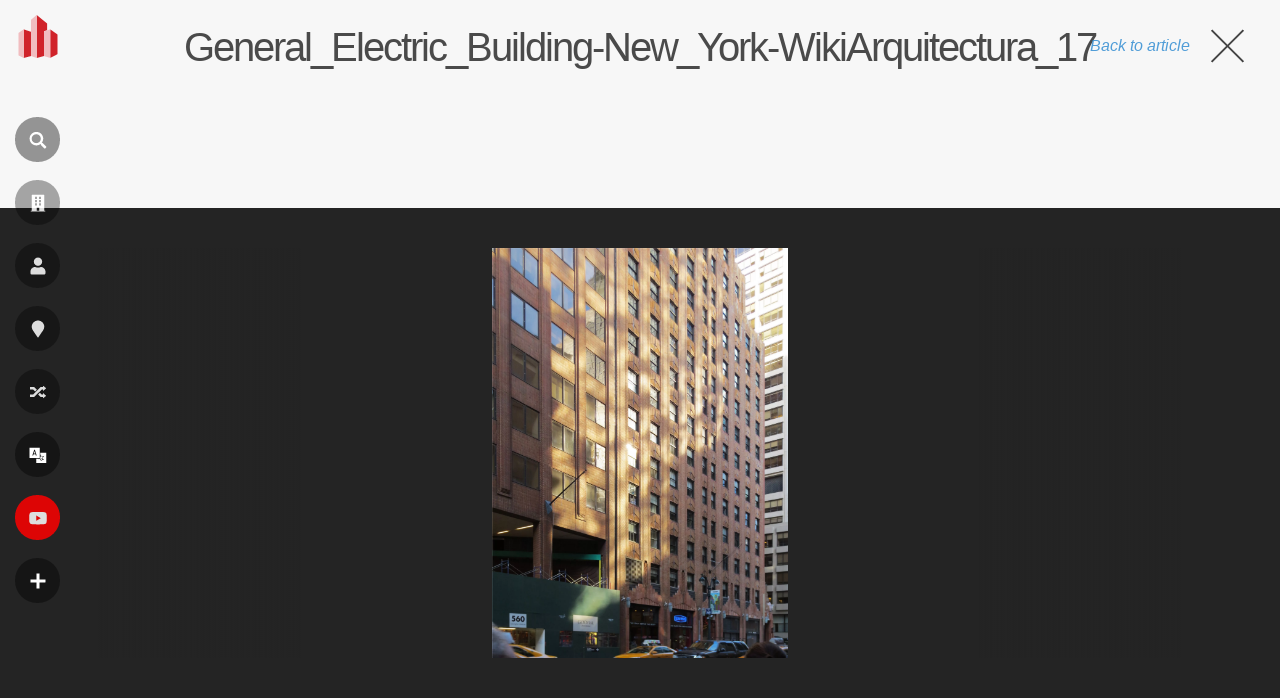

--- FILE ---
content_type: text/html; charset=UTF-8
request_url: https://es.wikiarquitectura.com/general_electric_building-new_york-wikiarquitectura_17/
body_size: 18508
content:
<!DOCTYPE html>
<html lang="es">

    <head>

        <meta charset="UTF-8">
        <meta name="viewport" content="width=device-width,minimum-scale=1,initial-scale=1">
        <meta http-equiv="X-UA-Compatible" content="ie=edge">

        <!-- icons -->
                    <link rel="icon" type="image/png" sizes="128x128" href="https://es.wikiarquitectura.com/wp-content/themes/wikiarquitectura6/images/logos/ES_WikiArquitectura_Logo.svg">
	        <link rel="apple-touch-icon" href="https://es.wikiarquitectura.com/wp-content/themes/wikiarquitectura6/images/logos/ES_WikiArquitectura_Touch_Icon.png">
        
        <meta name="description" content="">

        <!-- Google Ad revovery -->
        
        

        <meta name='robots' content='index, follow, max-image-preview:large, max-snippet:-1, max-video-preview:-1' />

	<!-- This site is optimized with the Yoast SEO plugin v26.5 - https://yoast.com/wordpress/plugins/seo/ -->
	<title>General_Electric_Building-New_York-WikiArquitectura_17 - WikiArquitectura</title>
	<link rel="canonical" href="https://es.wikiarquitectura.com/general_electric_building-new_york-wikiarquitectura_17/" />
	<meta property="og:locale" content="es_ES" />
	<meta property="og:type" content="article" />
	<meta property="og:title" content="General_Electric_Building-New_York-WikiArquitectura_17 - WikiArquitectura" />
	<meta property="og:url" content="https://es.wikiarquitectura.com/general_electric_building-new_york-wikiarquitectura_17/" />
	<meta property="og:site_name" content="WikiArquitectura" />
	<meta property="article:publisher" content="https://www.facebook.com/WikiArquitectura/" />
	<meta property="article:modified_time" content="2017-01-23T16:21:49+00:00" />
	<meta property="og:image" content="https://es.wikiarquitectura.com/general_electric_building-new_york-wikiarquitectura_17" />
	<meta property="og:image:width" content="740" />
	<meta property="og:image:height" content="1024" />
	<meta property="og:image:type" content="image/jpeg" />
	<meta name="twitter:card" content="summary_large_image" />
	<meta name="twitter:site" content="@wikiarq" />
	<script data-jetpack-boost="ignore" type="application/ld+json" class="yoast-schema-graph">{"@context":"https://schema.org","@graph":[{"@type":"WebPage","@id":"https://es.wikiarquitectura.com/general_electric_building-new_york-wikiarquitectura_17/","url":"https://es.wikiarquitectura.com/general_electric_building-new_york-wikiarquitectura_17/","name":"General_Electric_Building-New_York-WikiArquitectura_17 - WikiArquitectura","isPartOf":{"@id":"https://es.wikiarquitectura.com/#website"},"primaryImageOfPage":{"@id":"https://es.wikiarquitectura.com/general_electric_building-new_york-wikiarquitectura_17/#primaryimage"},"image":{"@id":"https://es.wikiarquitectura.com/general_electric_building-new_york-wikiarquitectura_17/#primaryimage"},"thumbnailUrl":"https://es.wikiarquitectura.com/wp-content/uploads/2017/01/General_Electric_Building-New_York-WikiArquitectura_17.jpg","datePublished":"2017-01-23T16:18:25+00:00","dateModified":"2017-01-23T16:21:49+00:00","breadcrumb":{"@id":"https://es.wikiarquitectura.com/general_electric_building-new_york-wikiarquitectura_17/#breadcrumb"},"inLanguage":"es","potentialAction":[{"@type":"ReadAction","target":["https://es.wikiarquitectura.com/general_electric_building-new_york-wikiarquitectura_17/"]}]},{"@type":"ImageObject","inLanguage":"es","@id":"https://es.wikiarquitectura.com/general_electric_building-new_york-wikiarquitectura_17/#primaryimage","url":"https://es.wikiarquitectura.com/wp-content/uploads/2017/01/General_Electric_Building-New_York-WikiArquitectura_17.jpg","contentUrl":"https://es.wikiarquitectura.com/wp-content/uploads/2017/01/General_Electric_Building-New_York-WikiArquitectura_17.jpg","width":3504,"height":4852},{"@type":"BreadcrumbList","@id":"https://es.wikiarquitectura.com/general_electric_building-new_york-wikiarquitectura_17/#breadcrumb","itemListElement":[{"@type":"ListItem","position":1,"name":"Portada","item":"https://es.wikiarquitectura.com/"},{"@type":"ListItem","position":2,"name":"General_Electric_Building-New_York-WikiArquitectura_17"}]},{"@type":"WebSite","@id":"https://es.wikiarquitectura.com/#website","url":"https://es.wikiarquitectura.com/","name":"WikiArquitectura","description":"The World&#039;s Largest Architecture Encyclopedia","potentialAction":[{"@type":"SearchAction","target":{"@type":"EntryPoint","urlTemplate":"https://es.wikiarquitectura.com/?s={search_term_string}"},"query-input":{"@type":"PropertyValueSpecification","valueRequired":true,"valueName":"search_term_string"}}],"inLanguage":"es"}]}</script>
	<!-- / Yoast SEO plugin. -->


<link rel="alternate" type="application/rss+xml" title="WikiArquitectura &raquo; Comentario General_Electric_Building-New_York-WikiArquitectura_17 del feed" href="https://es.wikiarquitectura.com/feed/?attachment_id=196570" />
<link rel="alternate" title="oEmbed (JSON)" type="application/json+oembed" href="https://es.wikiarquitectura.com/wp-json/oembed/1.0/embed?url=https%3A%2F%2Fes.wikiarquitectura.com%2Fgeneral_electric_building-new_york-wikiarquitectura_17%2F" />
<link rel="alternate" title="oEmbed (XML)" type="text/xml+oembed" href="https://es.wikiarquitectura.com/wp-json/oembed/1.0/embed?url=https%3A%2F%2Fes.wikiarquitectura.com%2Fgeneral_electric_building-new_york-wikiarquitectura_17%2F&#038;format=xml" />
<style id='wp-img-auto-sizes-contain-inline-css' type='text/css'>
img:is([sizes=auto i],[sizes^="auto," i]){contain-intrinsic-size:3000px 1500px}
/*# sourceURL=wp-img-auto-sizes-contain-inline-css */
</style>
<link rel='stylesheet' id='wp-block-library-css' href='https://es.wikiarquitectura.com/wp-includes/css/dist/block-library/style.min.css?ver=6.9' type='text/css' media='all' />
<style id='global-styles-inline-css' type='text/css'>
:root{--wp--preset--aspect-ratio--square: 1;--wp--preset--aspect-ratio--4-3: 4/3;--wp--preset--aspect-ratio--3-4: 3/4;--wp--preset--aspect-ratio--3-2: 3/2;--wp--preset--aspect-ratio--2-3: 2/3;--wp--preset--aspect-ratio--16-9: 16/9;--wp--preset--aspect-ratio--9-16: 9/16;--wp--preset--color--black: #000000;--wp--preset--color--cyan-bluish-gray: #abb8c3;--wp--preset--color--white: #ffffff;--wp--preset--color--pale-pink: #f78da7;--wp--preset--color--vivid-red: #cf2e2e;--wp--preset--color--luminous-vivid-orange: #ff6900;--wp--preset--color--luminous-vivid-amber: #fcb900;--wp--preset--color--light-green-cyan: #7bdcb5;--wp--preset--color--vivid-green-cyan: #00d084;--wp--preset--color--pale-cyan-blue: #8ed1fc;--wp--preset--color--vivid-cyan-blue: #0693e3;--wp--preset--color--vivid-purple: #9b51e0;--wp--preset--gradient--vivid-cyan-blue-to-vivid-purple: linear-gradient(135deg,rgb(6,147,227) 0%,rgb(155,81,224) 100%);--wp--preset--gradient--light-green-cyan-to-vivid-green-cyan: linear-gradient(135deg,rgb(122,220,180) 0%,rgb(0,208,130) 100%);--wp--preset--gradient--luminous-vivid-amber-to-luminous-vivid-orange: linear-gradient(135deg,rgb(252,185,0) 0%,rgb(255,105,0) 100%);--wp--preset--gradient--luminous-vivid-orange-to-vivid-red: linear-gradient(135deg,rgb(255,105,0) 0%,rgb(207,46,46) 100%);--wp--preset--gradient--very-light-gray-to-cyan-bluish-gray: linear-gradient(135deg,rgb(238,238,238) 0%,rgb(169,184,195) 100%);--wp--preset--gradient--cool-to-warm-spectrum: linear-gradient(135deg,rgb(74,234,220) 0%,rgb(151,120,209) 20%,rgb(207,42,186) 40%,rgb(238,44,130) 60%,rgb(251,105,98) 80%,rgb(254,248,76) 100%);--wp--preset--gradient--blush-light-purple: linear-gradient(135deg,rgb(255,206,236) 0%,rgb(152,150,240) 100%);--wp--preset--gradient--blush-bordeaux: linear-gradient(135deg,rgb(254,205,165) 0%,rgb(254,45,45) 50%,rgb(107,0,62) 100%);--wp--preset--gradient--luminous-dusk: linear-gradient(135deg,rgb(255,203,112) 0%,rgb(199,81,192) 50%,rgb(65,88,208) 100%);--wp--preset--gradient--pale-ocean: linear-gradient(135deg,rgb(255,245,203) 0%,rgb(182,227,212) 50%,rgb(51,167,181) 100%);--wp--preset--gradient--electric-grass: linear-gradient(135deg,rgb(202,248,128) 0%,rgb(113,206,126) 100%);--wp--preset--gradient--midnight: linear-gradient(135deg,rgb(2,3,129) 0%,rgb(40,116,252) 100%);--wp--preset--font-size--small: 13px;--wp--preset--font-size--medium: 20px;--wp--preset--font-size--large: 36px;--wp--preset--font-size--x-large: 42px;--wp--preset--spacing--20: 0.44rem;--wp--preset--spacing--30: 0.67rem;--wp--preset--spacing--40: 1rem;--wp--preset--spacing--50: 1.5rem;--wp--preset--spacing--60: 2.25rem;--wp--preset--spacing--70: 3.38rem;--wp--preset--spacing--80: 5.06rem;--wp--preset--shadow--natural: 6px 6px 9px rgba(0, 0, 0, 0.2);--wp--preset--shadow--deep: 12px 12px 50px rgba(0, 0, 0, 0.4);--wp--preset--shadow--sharp: 6px 6px 0px rgba(0, 0, 0, 0.2);--wp--preset--shadow--outlined: 6px 6px 0px -3px rgb(255, 255, 255), 6px 6px rgb(0, 0, 0);--wp--preset--shadow--crisp: 6px 6px 0px rgb(0, 0, 0);}:where(.is-layout-flex){gap: 0.5em;}:where(.is-layout-grid){gap: 0.5em;}body .is-layout-flex{display: flex;}.is-layout-flex{flex-wrap: wrap;align-items: center;}.is-layout-flex > :is(*, div){margin: 0;}body .is-layout-grid{display: grid;}.is-layout-grid > :is(*, div){margin: 0;}:where(.wp-block-columns.is-layout-flex){gap: 2em;}:where(.wp-block-columns.is-layout-grid){gap: 2em;}:where(.wp-block-post-template.is-layout-flex){gap: 1.25em;}:where(.wp-block-post-template.is-layout-grid){gap: 1.25em;}.has-black-color{color: var(--wp--preset--color--black) !important;}.has-cyan-bluish-gray-color{color: var(--wp--preset--color--cyan-bluish-gray) !important;}.has-white-color{color: var(--wp--preset--color--white) !important;}.has-pale-pink-color{color: var(--wp--preset--color--pale-pink) !important;}.has-vivid-red-color{color: var(--wp--preset--color--vivid-red) !important;}.has-luminous-vivid-orange-color{color: var(--wp--preset--color--luminous-vivid-orange) !important;}.has-luminous-vivid-amber-color{color: var(--wp--preset--color--luminous-vivid-amber) !important;}.has-light-green-cyan-color{color: var(--wp--preset--color--light-green-cyan) !important;}.has-vivid-green-cyan-color{color: var(--wp--preset--color--vivid-green-cyan) !important;}.has-pale-cyan-blue-color{color: var(--wp--preset--color--pale-cyan-blue) !important;}.has-vivid-cyan-blue-color{color: var(--wp--preset--color--vivid-cyan-blue) !important;}.has-vivid-purple-color{color: var(--wp--preset--color--vivid-purple) !important;}.has-black-background-color{background-color: var(--wp--preset--color--black) !important;}.has-cyan-bluish-gray-background-color{background-color: var(--wp--preset--color--cyan-bluish-gray) !important;}.has-white-background-color{background-color: var(--wp--preset--color--white) !important;}.has-pale-pink-background-color{background-color: var(--wp--preset--color--pale-pink) !important;}.has-vivid-red-background-color{background-color: var(--wp--preset--color--vivid-red) !important;}.has-luminous-vivid-orange-background-color{background-color: var(--wp--preset--color--luminous-vivid-orange) !important;}.has-luminous-vivid-amber-background-color{background-color: var(--wp--preset--color--luminous-vivid-amber) !important;}.has-light-green-cyan-background-color{background-color: var(--wp--preset--color--light-green-cyan) !important;}.has-vivid-green-cyan-background-color{background-color: var(--wp--preset--color--vivid-green-cyan) !important;}.has-pale-cyan-blue-background-color{background-color: var(--wp--preset--color--pale-cyan-blue) !important;}.has-vivid-cyan-blue-background-color{background-color: var(--wp--preset--color--vivid-cyan-blue) !important;}.has-vivid-purple-background-color{background-color: var(--wp--preset--color--vivid-purple) !important;}.has-black-border-color{border-color: var(--wp--preset--color--black) !important;}.has-cyan-bluish-gray-border-color{border-color: var(--wp--preset--color--cyan-bluish-gray) !important;}.has-white-border-color{border-color: var(--wp--preset--color--white) !important;}.has-pale-pink-border-color{border-color: var(--wp--preset--color--pale-pink) !important;}.has-vivid-red-border-color{border-color: var(--wp--preset--color--vivid-red) !important;}.has-luminous-vivid-orange-border-color{border-color: var(--wp--preset--color--luminous-vivid-orange) !important;}.has-luminous-vivid-amber-border-color{border-color: var(--wp--preset--color--luminous-vivid-amber) !important;}.has-light-green-cyan-border-color{border-color: var(--wp--preset--color--light-green-cyan) !important;}.has-vivid-green-cyan-border-color{border-color: var(--wp--preset--color--vivid-green-cyan) !important;}.has-pale-cyan-blue-border-color{border-color: var(--wp--preset--color--pale-cyan-blue) !important;}.has-vivid-cyan-blue-border-color{border-color: var(--wp--preset--color--vivid-cyan-blue) !important;}.has-vivid-purple-border-color{border-color: var(--wp--preset--color--vivid-purple) !important;}.has-vivid-cyan-blue-to-vivid-purple-gradient-background{background: var(--wp--preset--gradient--vivid-cyan-blue-to-vivid-purple) !important;}.has-light-green-cyan-to-vivid-green-cyan-gradient-background{background: var(--wp--preset--gradient--light-green-cyan-to-vivid-green-cyan) !important;}.has-luminous-vivid-amber-to-luminous-vivid-orange-gradient-background{background: var(--wp--preset--gradient--luminous-vivid-amber-to-luminous-vivid-orange) !important;}.has-luminous-vivid-orange-to-vivid-red-gradient-background{background: var(--wp--preset--gradient--luminous-vivid-orange-to-vivid-red) !important;}.has-very-light-gray-to-cyan-bluish-gray-gradient-background{background: var(--wp--preset--gradient--very-light-gray-to-cyan-bluish-gray) !important;}.has-cool-to-warm-spectrum-gradient-background{background: var(--wp--preset--gradient--cool-to-warm-spectrum) !important;}.has-blush-light-purple-gradient-background{background: var(--wp--preset--gradient--blush-light-purple) !important;}.has-blush-bordeaux-gradient-background{background: var(--wp--preset--gradient--blush-bordeaux) !important;}.has-luminous-dusk-gradient-background{background: var(--wp--preset--gradient--luminous-dusk) !important;}.has-pale-ocean-gradient-background{background: var(--wp--preset--gradient--pale-ocean) !important;}.has-electric-grass-gradient-background{background: var(--wp--preset--gradient--electric-grass) !important;}.has-midnight-gradient-background{background: var(--wp--preset--gradient--midnight) !important;}.has-small-font-size{font-size: var(--wp--preset--font-size--small) !important;}.has-medium-font-size{font-size: var(--wp--preset--font-size--medium) !important;}.has-large-font-size{font-size: var(--wp--preset--font-size--large) !important;}.has-x-large-font-size{font-size: var(--wp--preset--font-size--x-large) !important;}
/*# sourceURL=global-styles-inline-css */
</style>

<style id='classic-theme-styles-inline-css' type='text/css'>
/*! This file is auto-generated */
.wp-block-button__link{color:#fff;background-color:#32373c;border-radius:9999px;box-shadow:none;text-decoration:none;padding:calc(.667em + 2px) calc(1.333em + 2px);font-size:1.125em}.wp-block-file__button{background:#32373c;color:#fff;text-decoration:none}
/*# sourceURL=/wp-includes/css/classic-themes.min.css */
</style>
<link rel='stylesheet' id='wpml-legacy-dropdown-click-0-css' href='https://es.wikiarquitectura.com/wp-content/plugins/sitepress-multilingual-cms/templates/language-switchers/legacy-dropdown-click/style.min.css?ver=1' type='text/css' media='all' />
<style id='wpml-legacy-dropdown-click-0-inline-css' type='text/css'>
.wpml-ls-statics-shortcode_actions{background-color:#eeeeee;}.wpml-ls-statics-shortcode_actions, .wpml-ls-statics-shortcode_actions .wpml-ls-sub-menu, .wpml-ls-statics-shortcode_actions a {border-color:#cdcdcd;}.wpml-ls-statics-shortcode_actions a, .wpml-ls-statics-shortcode_actions .wpml-ls-sub-menu a, .wpml-ls-statics-shortcode_actions .wpml-ls-sub-menu a:link, .wpml-ls-statics-shortcode_actions li:not(.wpml-ls-current-language) .wpml-ls-link, .wpml-ls-statics-shortcode_actions li:not(.wpml-ls-current-language) .wpml-ls-link:link {color:#444444;background-color:#ffffff;}.wpml-ls-statics-shortcode_actions .wpml-ls-sub-menu a:hover,.wpml-ls-statics-shortcode_actions .wpml-ls-sub-menu a:focus, .wpml-ls-statics-shortcode_actions .wpml-ls-sub-menu a:link:hover, .wpml-ls-statics-shortcode_actions .wpml-ls-sub-menu a:link:focus {color:#000000;background-color:#eeeeee;}.wpml-ls-statics-shortcode_actions .wpml-ls-current-language > a {color:#444444;background-color:#ffffff;}.wpml-ls-statics-shortcode_actions .wpml-ls-current-language:hover>a, .wpml-ls-statics-shortcode_actions .wpml-ls-current-language>a:focus {color:#000000;background-color:#eeeeee;}
/*# sourceURL=wpml-legacy-dropdown-click-0-inline-css */
</style>
<link rel='stylesheet' id='style-css' href='https://es.wikiarquitectura.com/wp-content/themes/wikiarquitectura6/style.css?ver=6.9' type='text/css' media='all' />



<link rel="https://api.w.org/" href="https://es.wikiarquitectura.com/wp-json/" /><link rel="alternate" title="JSON" type="application/json" href="https://es.wikiarquitectura.com/wp-json/wp/v2/media/196570" /><link rel="EditURI" type="application/rsd+xml" title="RSD" href="https://es.wikiarquitectura.com/xmlrpc.php?rsd" />
<meta name="generator" content="WordPress 6.9" />
<link rel='shortlink' href='https://es.wikiarquitectura.com/?p=196570' />
<meta name="generator" content="WPML ver:4.8.6 stt:1,4,3,28,64,2;" />

    <link rel='stylesheet' id='wpml-legacy-horizontal-list-0-css' href='https://es.wikiarquitectura.com/wp-content/plugins/sitepress-multilingual-cms/templates/language-switchers/legacy-list-horizontal/style.min.css?ver=1' type='text/css' media='all' />
</head>

    <body class="attachment wp-singular attachment-template-default single single-attachment postid-196570 attachmentid-196570 attachment-jpeg wp-theme-wikiarquitectura6" >

    <div id="site_wrapper">

        <header>

            <a id="wiki_logo" href="https://es.wikiarquitectura.com"> 
                <div class="logo_size">
                                            <img layout="responsive" width="40" height="43" src="https://es.wikiarquitectura.com/wp-content/themes/wikiarquitectura6/images/logos/ES_WikiArquitectura_Logo.svg"><div class="site_name">es.wikiarquitectura.com</div>
                                </a>

            <div class="vertial_align">

                
                    <div class="nav_icon search_icon" id="search_nav" ><i class=""></i><label>Buscar</label></div>
                    <a class="nav_icon" href="/edificio/"><i class="" aria-hidden="true"></i><label>Edificios</label></a>
                    <a class="nav_icon" href="/arquitecto/"><i class="" aria-hidden="true"></i><label>Arquitectos</label></a>
                    <a class="nav_icon" href="/ubicacion/"><i class="" aria-hidden="true"></i><label>Lugares</label></a>
                    <a class="nav_icon" href="/proyecto-aleatorio/"><i class="" aria-hidden="true"></i><label>Aleatorio</label></a>
                    <div class="nav_icon language_menu_icon" id="lang_nav"><i class=""></i><label>
<div class="wpml-ls-statics-footer wpml-ls wpml-ls-legacy-list-horizontal" id="lang_sel_footer">
	<ul role="menu"><li class="wpml-ls-slot-footer wpml-ls-item wpml-ls-item-es wpml-ls-current-language wpml-ls-first-item wpml-ls-item-legacy-list-horizontal" role="none">
				<a href="https://es.wikiarquitectura.com/general_electric_building-new_york-wikiarquitectura_17/" class="wpml-ls-link" role="menuitem" >
                    <span class="wpml-ls-native icl_lang_sel_native" role="menuitem">es</span></a>
			</li><li class="wpml-ls-slot-footer wpml-ls-item wpml-ls-item-en wpml-ls-item-legacy-list-horizontal" role="none">
				<a href="https://en.wikiarquitectura.com/general_electric_building-new_york-wikiarquitectura_17-2/" class="wpml-ls-link" role="menuitem"  aria-label="Cambiar a en" title="Cambiar a en" >
                    <span class="wpml-ls-native icl_lang_sel_native" lang="en">en</span></a>
			</li><li class="wpml-ls-slot-footer wpml-ls-item wpml-ls-item-fr wpml-ls-item-legacy-list-horizontal" role="none">
				<a href="https://fr.wikiarquitectura.com/general_electric_building-new_york-wikiarquitectura_17-2/" class="wpml-ls-link" role="menuitem"  aria-label="Cambiar a fr" title="Cambiar a fr" >
                    <span class="wpml-ls-native icl_lang_sel_native" lang="fr">fr</span></a>
			</li><li class="wpml-ls-slot-footer wpml-ls-item wpml-ls-item-pt wpml-ls-item-legacy-list-horizontal" role="none">
				<a href="https://pt.wikiarquitectura.com/general_electric_building-new_york-wikiarquitectura_17-2/" class="wpml-ls-link" role="menuitem"  aria-label="Cambiar a pt" title="Cambiar a pt" >
                    <span class="wpml-ls-native icl_lang_sel_native" lang="pt">pt</span></a>
			</li><li class="wpml-ls-slot-footer wpml-ls-item wpml-ls-item-de wpml-ls-item-legacy-list-horizontal" role="none">
				<a href="https://wikiarchitektur.com/general_electric_building-new_york-wikiarquitectura_17-2/" class="wpml-ls-link" role="menuitem"  aria-label="Cambiar a de" title="Cambiar a de" >
                    <span class="wpml-ls-native icl_lang_sel_native" lang="de">de</span></a>
			</li><li class="wpml-ls-slot-footer wpml-ls-item wpml-ls-item-ja wpml-ls-last-item wpml-ls-item-legacy-list-horizontal" role="none">
				<a href="https://ja.wikiarchitecture.com/" class="wpml-ls-link" role="menuitem"  aria-label="Cambiar a 日本語" title="Cambiar a 日本語" >
                    <span class="wpml-ls-native icl_lang_sel_native" lang="ja">日本語</span></a>
			</li></ul>
</div>
</label></div>
                    <a class="nav_icon" href="https://www.youtube.com/user/wikiarquitectura" target="_blank"><i class="" aria-hidden="true"></i><label>Videos</label></a>
                    <div class="nav_icon more_menu_icon" id="more_nav" on="tap:more_menu.toggleClass(class='open'), more_nav.toggleClass(class='open')"><i class=""></i><label>Más</label></div>

                
                <div id="more_menu" class="toggle_menu">
                    <div class="menu-es-full-menu-container"><ul id="menu-es-full-menu" class="menu"><li id="menu-item-256243" class="menu-item menu-item-type-custom menu-item-object-custom menu-item-has-children menu-item-256243"><a>Buscar por</a>
<ul class="sub-menu">
	<li id="menu-item-256244" class="menu-item menu-item-type-post_type_archive menu-item-object-building menu-item-256244"><a href="https://es.wikiarquitectura.com/edificio/">Edificios</a></li>
	<li id="menu-item-256245" class="menu-item menu-item-type-post_type_archive menu-item-object-architect menu-item-256245"><a href="https://es.wikiarquitectura.com/arquitecto/">Arquitectos</a></li>
	<li id="menu-item-256246" class="menu-item menu-item-type-post_type_archive menu-item-object-site menu-item-256246"><a href="https://es.wikiarquitectura.com/ubicacion/">Lugares</a></li>
	<li id="menu-item-256247" class="menu-item menu-item-type-post_type_archive menu-item-object-building-type menu-item-256247"><a href="https://es.wikiarquitectura.com/tipo-de-edificio/">Tipologías</a></li>
	<li id="menu-item-268067" class="menu-item menu-item-type-post_type menu-item-object-page menu-item-268067"><a href="https://es.wikiarquitectura.com/proyecto-aleatorio/">Proyecto Aleatorio</a></li>
</ul>
</li>
<li id="menu-item-256249" class="menu-item menu-item-type-custom menu-item-object-custom menu-item-has-children menu-item-256249"><a>WikiArquitectura</a>
<ul class="sub-menu">
	<li id="menu-item-259710" class="menu-item menu-item-type-post_type menu-item-object-page menu-item-259710"><a href="https://es.wikiarquitectura.com/sobre-wikiarquitectura/">Sobre WikiArquitectura</a></li>
	<li id="menu-item-256250" class="menu-item menu-item-type-post_type menu-item-object-page menu-item-256250"><a href="https://es.wikiarquitectura.com/contacto/">Contacto</a></li>
</ul>
</li>
<li id="menu-item-256251" class="menu-item menu-item-type-custom menu-item-object-custom menu-item-has-children menu-item-256251"><a>Síguenos</a>
<ul class="sub-menu">
	<li id="menu-item-256252" class="menu-item menu-item-type-custom menu-item-object-custom menu-item-256252"><a href="https://www.facebook.com/WikiArquitectura">Facebook</a></li>
	<li id="menu-item-256253" class="menu-item menu-item-type-custom menu-item-object-custom menu-item-256253"><a href="https://twitter.com/WikiArq">Twitter</a></li>
	<li id="menu-item-256254" class="menu-item menu-item-type-custom menu-item-object-custom menu-item-256254"><a href="https://www.youtube.com/user/wikiarquitectura/videos">YouTube</a></li>
	<li id="menu-item-264585" class="menu-item menu-item-type-custom menu-item-object-custom menu-item-264585"><a href="https://www.instagram.com/wikiarquitectura">Instagram</a></li>
</ul>
</li>
</ul></div>                </div>

            </div>

        </header>


        <div id="search">
                
            <div class="search_form">

                
                <form method="GET" class="search-form" action="https://cse.google.com/cse?cof=FORID:0" target="_top">
                    <div class="search-form-inner">
                    <input name="cx" type="hidden" value="b96974e6c2d777411" />
                    <input name="ie" type="hidden" value="UTF-8" />
                    <input type="search" placeholder="Search..." name="q" required>
                    <input type="submit" value="Go" class="search-button">
                    </div>
                </form>
                
            </div>

        </div>
<div id="main" class="content">

	
	<div class="no_banner">
						<h1>General_Electric_Building-New_York-WikiArquitectura_17</h1> 
					<a class="close_image" href="https://es.wikiarquitectura.com/general_electric_building-new_york-wikiarquitectura_17/"><span class="text">Back to article</span><div class="cross"></div></a>
	</div>

	<div class="kokoku kokoku_img_page">
		
<!-- Adsense for ES -->
	<!-- ES_WA_attachment_after_image -->
    <ins class="adsbygoogle"
        style="display:inline-block;width:728px;height:90px"
        data-ad-client="ca-pub-9196193389995533"
        data-ad-slot="3280472751"></ins>
    

<!-- Adsense for EN -->

<!-- Adsense for FR -->

<!-- Adsense for PT -->

<!-- Adsense for DE -->
	</div>

	<!-- The loop START -->
	
			<div class="image_slider">

				
				<div class="previous_image" style="width: calc( 35.558480631816vw - 40px);">
											<div class="gradient"></div>
														</div>

				<div class="current_image" style="width:28.883038736367vw; height:100%;">
					<img width="1920" height="2659" src="https://es.wikiarquitectura.com/wp-content/uploads/2017/01/General_Electric_Building-New_York-WikiArquitectura_17-1920x2659.jpg" class="attachment-hd size-hd" alt="" decoding="async" fetchpriority="high" srcset="https://es.wikiarquitectura.com/wp-content/uploads/2017/01/General_Electric_Building-New_York-WikiArquitectura_17-1920x2659.jpg 1920w, https://es.wikiarquitectura.com/wp-content/uploads/2017/01/General_Electric_Building-New_York-WikiArquitectura_17-491x680.jpg 491w, https://es.wikiarquitectura.com/wp-content/uploads/2017/01/General_Electric_Building-New_York-WikiArquitectura_17-768x1063.jpg 768w, https://es.wikiarquitectura.com/wp-content/uploads/2017/01/General_Electric_Building-New_York-WikiArquitectura_17-740x1024.jpg 740w" sizes="(max-width: 1920px) 100vw, 1920px" />									</div>

				<div class="next_image" style="width: calc( 35.558480631816vw - 40px);">
											<div class="gradient"></div>
														</div>

			</div>

			
			<form id='gallery_id' action='https://wikiarquitectura.com' method='post'>
				<input type='hidden' id='building_id' name='building_id' value=''>
				<input type='hidden' id='full_gallery' name='full_gallery' value=''>
				<input type='hidden' id='image_clicked' name='image_clicked' value=''>
			</form>


			<div class="after_banner">

				<div class="content_wrap no_sidebar">

					<div class="left_col">

						<div class="image_sizes">
														<p>This image is available in several sizes: 
								<a href="https://es.wikiarquitectura.com/wp-content/uploads/2017/01/General_Electric_Building-New_York-WikiArquitectura_17-205x205.jpg">205x205 pixels</a>, 
								<a href="https://es.wikiarquitectura.com/wp-content/uploads/2017/01/General_Electric_Building-New_York-WikiArquitectura_17-491x680.jpg">491x680 pixels</a>, 
								<a href="https://es.wikiarquitectura.com/wp-content/uploads/2017/01/General_Electric_Building-New_York-WikiArquitectura_17-740x1024.jpg">740x1024 pixels</a>,
								<a href="https://es.wikiarquitectura.com/wp-content/uploads/2017/01/General_Electric_Building-New_York-WikiArquitectura_17-1920x2659.jpg">1920x2659 pixels</a>, or 
								<a href="https://es.wikiarquitectura.com/wp-content/uploads/2017/01/General_Electric_Building-New_York-WikiArquitectura_17.jpg">3504x4852</a> pixels.</p>
						</div>

						<div class="pure_text">

							<h2>About this building</h2>

							
								<!-- building name, architect, location dates -->
								<p>
									, 
									diseñado por , 
									se encuentra en . 
									Fue 
									.								</p>

							
								<p>
									<!-- height and floors -->
									
									<!-- areas -->
														
								</p>


								<!-- other people -->
																

								<p>Si quieres saber más sobre esta obra, ¡no dudes en visitar la <a href="https://es.wikiarquitectura.com/general_electric_building-new_york-wikiarquitectura_17/">ficha completa</a>! donde encontrarás más información sobre el contexto histórico, el concepto, la estructura y los materiales utilizados.</p>


							
								<!-- <p>This file contains additional information, probably added from the digital camera or scanner used to create or digitize it. If the file has been modified from its original state, some details may not fully reflect the modified file.</p> -->

							
							
								<div class="image_history image_info_block">
									<h2>File History</h2>

									<table class="wikitable filehistory">
										<tr>
											<th>Upload Date and Time</th>
											<th>Thumbnail</th>
											<th>Uploaded by</th>
											<th>Comments</th>
										</tr>
										<tr>
											<td>
												2017-01-23 at 16:18:25											</td>
											<td>
												<img src="https://es.wikiarquitectura.com/wp-content/uploads/2017/01/General_Electric_Building-New_York-WikiArquitectura_17-205x205.jpg">
											</td>
											<td>
												Guillermo											</td>
											<td></td>
										</tr>
									</table>

								</div>

								
							
															<div id="metadata" class="image_info_block">	
									
									<h2>Sobre esta fotografía</h2>

									
										<!-- Artist, time and software -->
																					<p>
																							Esta foto fue tomada por WikiArquitectura - Architecture of the World el 2014:12:07 17:55:33. 
											
																							La imagen ha sido tratada digitalmente con Microsoft Windows Photo Viewer 6.1.7600.16385, por lo que es posible que los colores y las formas no se correspondan exactamente con la realidad, aunque estos cambios suelen ser mínimos.
																						</p>
										
										<!-- Camera, exposure, focal length and ISO -->
																				<p>
										El fotógrafo/a utilizó una cámara Canon IXUS 127 HS de la marca Canon, con un tiempo de exposición de 1/100, una distancia focal de 6474/1000 y una ISO de 200.
										</p>
										

										<!-- Title Image Quaility if needed -->
																					<h3>Calidad de la imagen</h3>
										
										<!-- Exposure time explained -->
										
																					<p>
											Una tiempo de exposición de 1/100 significa que el sensor de la cámara estuvo expuesto durante 0.01 segundos. Este valor es razonablemente bajo y por lo tanto es probable que la definición de la imagen sea bastante buena y podamos considerarla como nítida por más que se haya capturado sin trípode o contenta objetos en movimiento.
											</p>
										
										<!-- ISO explained -->
																					<p>
											Una ISO de 200 implica que las condiciones de iluminación cuando se tomo la foto probablemente eran bastante buenas, probablemente una fotografía tomada en el exterior durante el día. Una ISO baja se suele traducir en una buena calidad de la imagen final, sin "ruido" ni otro tipo de distorsiones.
											</p>
																				
										<!-- Copyright and usage instructions -->
																					<h3>Autoría y derechos de Copy Right</h3>
											<p>
											Si quieres utilizar esta fotografía debes saber que el autor ha establecido los derechos de la imagen como “WikiArquitectura -© All rights reserved”, por lo que te recomendamos que te pongas en contacto con él/ella antes.
											</p>
										
									
									<h3>Metadatos</h3>

									<ul>
																					<li class="data_point">
												<div class="label">
													 Artist: 
												</div>
												<div class="value">
													WikiArquitectura - Architecture of the World												</div>
											</li>
																					<li class="data_point">
												<div class="label">
													 Copyright: 
												</div>
												<div class="value">
													WikiArquitectura -© All rights reserved												</div>
											</li>
																					<li class="data_point">
												<div class="label">
													 Make: 
												</div>
												<div class="value">
													Canon												</div>
											</li>
																					<li class="data_point">
												<div class="label">
													 Model: 
												</div>
												<div class="value">
													Canon IXUS 127 HS												</div>
											</li>
																					<li class="data_point">
												<div class="label">
													 Exposure Time: 
												</div>
												<div class="value">
													1/100												</div>
											</li>
																					<li class="data_point">
												<div class="label">
													 F Number: 
												</div>
												<div class="value">
													35/10												</div>
											</li>
																					<li class="data_point">
												<div class="label">
													 I S O Speed Ratings: 
												</div>
												<div class="value">
													200												</div>
											</li>
																					<li class="data_point">
												<div class="label">
													 Date Time Original: 
												</div>
												<div class="value">
													2014:12:07 17:55:33												</div>
											</li>
																					<li class="data_point">
												<div class="label">
													 File Date Time: 
												</div>
												<div class="value">
													0												</div>
											</li>
																					<li class="data_point">
												<div class="label">
													 File Size: 
												</div>
												<div class="value">
													9039660												</div>
											</li>
																					<li class="data_point">
												<div class="label">
													 File Type: 
												</div>
												<div class="value">
													2												</div>
											</li>
																					<li class="data_point">
												<div class="label">
													 Mime Type: 
												</div>
												<div class="value">
													image/jpeg												</div>
											</li>
																					<li class="data_point">
												<div class="label">
													 Sections Found: 
												</div>
												<div class="value">
													ANY_TAG, IFD0, THUMBNAIL, EXIF, INTEROP												</div>
											</li>
																					<li class="data_point">
												<div class="label">
													 C O M P U T E D: 
												</div>
												<div class="value">
													Array												</div>
											</li>
																					<li class="data_point">
												<div class="label">
													 Image Width: 
												</div>
												<div class="value">
													3456												</div>
											</li>
																					<li class="data_point">
												<div class="label">
													 Image Length: 
												</div>
												<div class="value">
													4608												</div>
											</li>
																					<li class="data_point">
												<div class="label">
													 Bits Per Sample: 
												</div>
												<div class="value">
													Array												</div>
											</li>
																					<li class="data_point">
												<div class="label">
													 Photometric Interpretation: 
												</div>
												<div class="value">
													2												</div>
											</li>
																					<li class="data_point">
												<div class="label">
													 Image Description: 
												</div>
												<div class="value">
													                               												</div>
											</li>
																					<li class="data_point">
												<div class="label">
													 Orientation: 
												</div>
												<div class="value">
													1												</div>
											</li>
																					<li class="data_point">
												<div class="label">
													 Samples Per Pixel: 
												</div>
												<div class="value">
													3												</div>
											</li>
																					<li class="data_point">
												<div class="label">
													 X Resolution: 
												</div>
												<div class="value">
													1800000/10000												</div>
											</li>
																					<li class="data_point">
												<div class="label">
													 Y Resolution: 
												</div>
												<div class="value">
													1800000/10000												</div>
											</li>
																					<li class="data_point">
												<div class="label">
													 Resolution Unit: 
												</div>
												<div class="value">
													2												</div>
											</li>
																					<li class="data_point">
												<div class="label">
													 Software: 
												</div>
												<div class="value">
													Microsoft Windows Photo Viewer 6.1.7600.16385												</div>
											</li>
																					<li class="data_point">
												<div class="label">
													 Date Time: 
												</div>
												<div class="value">
													2015:11:08 23:38:06												</div>
											</li>
																					<li class="data_point">
												<div class="label">
													 Y Cb Cr Positioning: 
												</div>
												<div class="value">
													2												</div>
											</li>
																					<li class="data_point">
												<div class="label">
													 Exif_ I F D_ Pointer: 
												</div>
												<div class="value">
													2364												</div>
											</li>
																					<li class="data_point">
												<div class="label">
													 Undefined Tag:0x E A1 C: 
												</div>
												<div class="value">
													�                                                                                                                                                                                                                                                                                                                                                                                                                                                                                                                                                                                                                                                                                                                                                                                                                                                                                                                                                                                                                                                                                                                                                                                                                                                                                                                                                                                                                                                                                                                                                                                                                                                                                                                                                                                                                                                                                                                                                                                                                                                                                                                                         												</div>
											</li>
																					<li class="data_point">
												<div class="label">
													 T H U M B N A I L: 
												</div>
												<div class="value">
													Array												</div>
											</li>
																					<li class="data_point">
												<div class="label">
													 Undefined Tag:0x8830: 
												</div>
												<div class="value">
													4												</div>
											</li>
																					<li class="data_point">
												<div class="label">
													 Exif Version: 
												</div>
												<div class="value">
													0230												</div>
											</li>
																					<li class="data_point">
												<div class="label">
													 Date Time Digitized: 
												</div>
												<div class="value">
													2014:12:07 17:55:33												</div>
											</li>
																					<li class="data_point">
												<div class="label">
													 Components Configuration: 
												</div>
												<div class="value">
													 												</div>
											</li>
																					<li class="data_point">
												<div class="label">
													 Compressed Bits Per Pixel: 
												</div>
												<div class="value">
													3/1												</div>
											</li>
																					<li class="data_point">
												<div class="label">
													 Shutter Speed Value: 
												</div>
												<div class="value">
													213/32												</div>
											</li>
																					<li class="data_point">
												<div class="label">
													 Aperture Value: 
												</div>
												<div class="value">
													116/32												</div>
											</li>
																					<li class="data_point">
												<div class="label">
													 Exposure Bias Value: 
												</div>
												<div class="value">
													0/3												</div>
											</li>
																					<li class="data_point">
												<div class="label">
													 Max Aperture Value: 
												</div>
												<div class="value">
													116/32												</div>
											</li>
																					<li class="data_point">
												<div class="label">
													 Metering Mode: 
												</div>
												<div class="value">
													5												</div>
											</li>
																					<li class="data_point">
												<div class="label">
													 Flash: 
												</div>
												<div class="value">
													16												</div>
											</li>
																					<li class="data_point">
												<div class="label">
													 Focal Length: 
												</div>
												<div class="value">
													6474/1000												</div>
											</li>
																					<li class="data_point">
												<div class="label">
													 Flash Pix Version: 
												</div>
												<div class="value">
													0100												</div>
											</li>
																					<li class="data_point">
												<div class="label">
													 Color Space: 
												</div>
												<div class="value">
													1												</div>
											</li>
																					<li class="data_point">
												<div class="label">
													 Exif Image Width: 
												</div>
												<div class="value">
													3504												</div>
											</li>
																					<li class="data_point">
												<div class="label">
													 Exif Image Length: 
												</div>
												<div class="value">
													4852												</div>
											</li>
																					<li class="data_point">
												<div class="label">
													 Interoperability Offset: 
												</div>
												<div class="value">
													5244												</div>
											</li>
																					<li class="data_point">
												<div class="label">
													 Focal Plane X Resolution: 
												</div>
												<div class="value">
													4608000/243												</div>
											</li>
																					<li class="data_point">
												<div class="label">
													 Focal Plane Y Resolution: 
												</div>
												<div class="value">
													3456000/182												</div>
											</li>
																					<li class="data_point">
												<div class="label">
													 Focal Plane Resolution Unit: 
												</div>
												<div class="value">
													2												</div>
											</li>
																					<li class="data_point">
												<div class="label">
													 Sensing Method: 
												</div>
												<div class="value">
													2												</div>
											</li>
																					<li class="data_point">
												<div class="label">
													 File Source: 
												</div>
												<div class="value">
																									</div>
											</li>
																					<li class="data_point">
												<div class="label">
													 Custom Rendered: 
												</div>
												<div class="value">
													0												</div>
											</li>
																					<li class="data_point">
												<div class="label">
													 Exposure Mode: 
												</div>
												<div class="value">
													0												</div>
											</li>
																					<li class="data_point">
												<div class="label">
													 White Balance: 
												</div>
												<div class="value">
													0												</div>
											</li>
																					<li class="data_point">
												<div class="label">
													 Digital Zoom Ratio: 
												</div>
												<div class="value">
													4608/4608												</div>
											</li>
																					<li class="data_point">
												<div class="label">
													 Scene Capture Type: 
												</div>
												<div class="value">
													0												</div>
											</li>
																					<li class="data_point">
												<div class="label">
													 Undefined Tag:0x A430: 
												</div>
												<div class="value">
																									</div>
											</li>
																					<li class="data_point">
												<div class="label">
													 Undefined Tag:0x E A1 D: 
												</div>
												<div class="value">
													4214												</div>
											</li>
																					<li class="data_point">
												<div class="label">
													 Inter Operability Index: 
												</div>
												<div class="value">
													R98												</div>
											</li>
																					<li class="data_point">
												<div class="label">
													 Inter Operability Version: 
												</div>
												<div class="value">
													0100												</div>
											</li>
																					<li class="data_point">
												<div class="label">
													 Related Image Width: 
												</div>
												<div class="value">
													4608												</div>
											</li>
																					<li class="data_point">
												<div class="label">
													 Related Image Height: 
												</div>
												<div class="value">
													3456												</div>
											</li>
																			</ul>
								</div>	

									

						</div><!-- .pure_text -->	
						
					</div><!-- left_col -->

				</div><!-- content_wrap -->

			</div><!-- after_banner -->

			<!-- The loop END -->


</div> <!-- main -->

            
            
            
                        
            
            <footer>

                <div class="newsletter_signup">
                    Learn about Architecture listening to our podcast!<a class="button" target="_blank" href="https://gopod.io/p/0y6DxV">START LISTENING!</a>
                </div>

                
                <div class="col col1">
                    <h3>Busca por</h3>
                    <div class="menu-es-footer-col1-container"><ul id="menu-es-footer-col1" class="menu"><li id="menu-item-301740" class="menu-item menu-item-type-post_type_archive menu-item-object-building menu-item-301740"><a href="https://es.wikiarquitectura.com/edificio/">Edificio</a></li>
<li id="menu-item-301739" class="menu-item menu-item-type-post_type_archive menu-item-object-architect menu-item-301739"><a href="https://es.wikiarquitectura.com/arquitecto/">Arquitecto</a></li>
<li id="menu-item-301741" class="menu-item menu-item-type-post_type_archive menu-item-object-site menu-item-301741"><a href="https://es.wikiarquitectura.com/ubicacion/">Lugar</a></li>
<li id="menu-item-301742" class="menu-item menu-item-type-post_type menu-item-object-page menu-item-301742"><a href="https://es.wikiarquitectura.com/fechas/">Fecha</a></li>
<li id="menu-item-301743" class="menu-item menu-item-type-post_type_archive menu-item-object-building-type menu-item-301743"><a href="https://es.wikiarquitectura.com/tipo-de-edificio/">Tipología</a></li>
</ul></div>                </div>
                <div class="col col2">
                    <h3>Otras cosas que hacemos</h3>
                    <div class="menu-es-footer-col2-container"><ul id="menu-es-footer-col2" class="menu"><li id="menu-item-377546" class="menu-item menu-item-type-custom menu-item-object-custom"><a href="https://rektangulo.com/">rektangulo.com<span class="menu_item_description">¡Para que le muestres al mundo tu amor por la arquitectura!</span></a></li>
<li id="menu-item-377547" class="menu-item menu-item-type-custom menu-item-object-custom"><a href="https://buildingsdb.com/">buildingsDB.com<span class="menu_item_description">Base de datos de rascacielos en Estados Unidos</span></a></li>
<li id="menu-item-377545" class="menu-item menu-item-type-custom menu-item-object-custom"><a href="https://arkitekturo.com/">arkitekturo.com<span class="menu_item_description">Concursos de arquitectura para estudiantes</span></a></li>
</ul></div>                    <h3>Otras cosas que nos gustan</h3>
                    <div class="menu-es-footer-col2b-container"><ul id="menu-es-footer-col2b" class="menu"><li id="menu-item-377559" class="menu-item menu-item-type-custom menu-item-object-custom"><a href="https://www.youtube.com/channel/UCYAm24PkejQR2xMgJgn7xwg">Stewart Hicks<span class="menu_item_description">El profesor de arquitectura que a todos nos gustaría tener, ¡en YouTube!</span></a></li>
<li id="menu-item-377560" class="menu-item menu-item-type-custom menu-item-object-custom"><a href="https://www.learnupstairs.com/">Upstairs<span class="menu_item_description">Lleva tus habilidades de representación arquitectónica a un nuevo nivel</span></a></li>
<li id="menu-item-377561" class="menu-item menu-item-type-custom menu-item-object-custom"><a href="https://www.archimarathon.com/">archimarathon<span class="menu_item_description">Viajes de arquitectura por todo el mundo</span></a></li>
<li id="menu-item-377562" class="menu-item menu-item-type-custom menu-item-object-custom"><a href="https://baukunstacademy.com/">Baukunst Academy<span class="menu_item_description">Cursos y workshops y viajes sobre arquitectura moderna</span></a></li>
<li id="menu-item-377564" class="menu-item menu-item-type-custom menu-item-object-custom"><a href="https://interiorai.com/">Interior AI<span class="menu_item_description">Deja que la Inteligencia Artificial haga los renders por ti</span></a></li>
</ul></div>                </div>
                <div class="col col3">
                    <h3>Síguenos</h3>
                    <div class="social_networks">
                        <ul>
                                                                <li>
                                        <a href="https://www.instagram.com/wikiarquitectura" target="_blank">Instagram</a>
                                    </li>
                                                                    <li>
                                        <a href="https://www.facebook.com/WikiArquitectura" target="_blank">Facebook</a>
                                    </li>
                                                                    <li>
                                        <a href="https://www.youtube.com/user/wikiarquitectura" target="_blank">YouTube</a>
                                    </li>
                                                                    <li>
                                        <a href="https://twitter.com/WikiArq" target="_blank">Twitter</a>
                                    </li>
                                                                    <li>
                                        <a href="https://www.pinterest.es/wikiarchitecture" target="_blank">Pinterest</a>
                                    </li>
                                                        </ul>
                    </div>
                </div>
                <div class="col col4">
                    
                </div>
                <div class="col col5">
                    <div class="signatures">
                        <div class="credits">
                            Pixels & Code by <a href="https://wisecreativeagency.com/" target="_blank"><svg xmlns="http://www.w3.org/2000/svg" viewBox="0 0 38.38 14.35"><defs><style>.a{opacity:0.5;}.b{fill:#fff;}</style></defs><g class="a"><path class="b" d="M9.45,14.11l-2-6-2,6H3.25L0,4.7l2.7-.37L4.41,10,6,4.33H8.91L10.62,10l1.59-5.69H15l-3.33,9.78Z"/><path class="b" d="M17.66,0a1.44,1.44,0,0,1,1.05.42,1.42,1.42,0,0,1,.44,1.05,1.4,1.4,0,0,1-.44,1.05,1.44,1.44,0,0,1-1.05.42,1.4,1.4,0,0,1-1-.42,1.42,1.42,0,0,1-.42-1,1.44,1.44,0,0,1,.42-1A1.4,1.4,0,0,1,17.66,0ZM19,4.33v9.78H16.35V4.33Z"/><path class="b" d="M26.85,7a9.42,9.42,0,0,0-1.31-.49,5,5,0,0,0-1.29-.17,1.32,1.32,0,0,0-.78.19A.62.62,0,0,0,23.2,7c0,.17.11.32.33.47A4.76,4.76,0,0,0,24.61,8a8.71,8.71,0,0,1,2.28,1.24,2.48,2.48,0,0,1,1.05,2.07,2.69,2.69,0,0,1-1,2.25,4.87,4.87,0,0,1-3,.81,7.81,7.81,0,0,1-1.66-.24,4.47,4.47,0,0,1-1.72-.77l.78-1.89a8.65,8.65,0,0,0,1.36.49,4.56,4.56,0,0,0,1.2.17,2.34,2.34,0,0,0,1.11-.2.59.59,0,0,0,.39-.52,1,1,0,0,0-.39-.73,3.58,3.58,0,0,0-1.21-.58A8.55,8.55,0,0,1,21.52,9a2.22,2.22,0,0,1-1-1.93,2.6,2.6,0,0,1,1-2.18,4.42,4.42,0,0,1,2.78-.8,6.84,6.84,0,0,1,1.61.26,5.58,5.58,0,0,1,1.73.77Z"/><path class="b" d="M34.47,14.35a5.53,5.53,0,0,1-4-1.39A4.9,4.9,0,0,1,29,9.23a5.27,5.27,0,0,1,1.32-3.75,4.69,4.69,0,0,1,3.6-1.41A3.87,3.87,0,0,1,37.3,5.59a6.08,6.08,0,0,1,1.08,3.6V10H31.79a2.5,2.5,0,0,0,.88,1.54,2.87,2.87,0,0,0,1.86.57,3.78,3.78,0,0,0,1.2-.17A12,12,0,0,0,37,11.45l.76,1.89a4.46,4.46,0,0,1-1.66.77A7,7,0,0,1,34.47,14.35ZM35.9,8.24a2.69,2.69,0,0,0-.73-1.46,1.9,1.9,0,0,0-1.31-.47,1.92,1.92,0,0,0-1.35.49,2.4,2.4,0,0,0-.7,1.44Z"/></g></svg></a>
                        </div>
                    </div>
                    <div class="menu-es-footer-collegal-container"><ul id="menu-es-footer-collegal" class="menu"><li id="menu-item-377543" class="menu-item menu-item-type-post_type menu-item-object-page menu-item-377543"><a href="https://es.wikiarquitectura.com/sobre-wikiarquitectura/">Sobre WikiArquitectura</a></li>
<li id="menu-item-377544" class="menu-item menu-item-type-post_type menu-item-object-page menu-item-377544"><a href="https://es.wikiarquitectura.com/contacto/">Contacto</a></li>
<li id="menu-item-301750" class="menu-item menu-item-type-post_type menu-item-object-page menu-item-301750"><a href="https://es.wikiarquitectura.com/aviso-legal/">Aviso Legal</a></li>
<li id="menu-item-301749" class="menu-item menu-item-type-post_type menu-item-object-page menu-item-301749"><a href="https://es.wikiarquitectura.com/cookie-policy/">Cookie Policy</a></li>
</ul></div>                </div>

            </footer>

        </div> <!-- site_wrapper -->

        


                    <!-- Google Adsense -->
        
        <!-- Google Analytcis -->
        
            <!-- Google tag (gtag.js) -->
            
            

            <!-- Google tag (gtag.js) -->
            
            

         

                    
        

    <script async src="https://fundingchoicesmessages.google.com/i/pub-9196193389995533?ers=1" nonce="TXZ6jAt6X8Q7B_th8dL3gA"></script><script nonce="TXZ6jAt6X8Q7B_th8dL3gA">(function() {function signalGooglefcPresent() {if (!window.frames['googlefcPresent']) {if (document.body) {const iframe = document.createElement('iframe'); iframe.style = 'width: 0; height: 0; border: none; z-index: -1000; left: -1000px; top: -1000px;'; iframe.style.display = 'none'; iframe.name = 'googlefcPresent'; document.body.appendChild(iframe);} else {setTimeout(signalGooglefcPresent, 0);}}}signalGooglefcPresent();})();</script><script>(function(){'use strict';function aa(a){var b=0;return function(){return b<a.length?{done:!1,value:a[b++]}:{done:!0}}}var ba="function"==typeof Object.defineProperties?Object.defineProperty:function(a,b,c){if(a==Array.prototype||a==Object.prototype)return a;a[b]=c.value;return a};
        function ea(a){a=["object"==typeof globalThis&&globalThis,a,"object"==typeof window&&window,"object"==typeof self&&self,"object"==typeof global&&global];for(var b=0;b<a.length;++b){var c=a[b];if(c&&c.Math==Math)return c}throw Error("Cannot find global object");}var fa=ea(this);function ha(a,b){if(b)a:{var c=fa;a=a.split(".");for(var d=0;d<a.length-1;d++){var e=a[d];if(!(e in c))break a;c=c[e]}a=a[a.length-1];d=c[a];b=b(d);b!=d&&null!=b&&ba(c,a,{configurable:!0,writable:!0,value:b})}}
        var ia="function"==typeof Object.create?Object.create:function(a){function b(){}b.prototype=a;return new b},l;if("function"==typeof Object.setPrototypeOf)l=Object.setPrototypeOf;else{var m;a:{var ja={a:!0},ka={};try{ka.__proto__=ja;m=ka.a;break a}catch(a){}m=!1}l=m?function(a,b){a.__proto__=b;if(a.__proto__!==b)throw new TypeError(a+" is not extensible");return a}:null}var la=l;
        function n(a,b){a.prototype=ia(b.prototype);a.prototype.constructor=a;if(la)la(a,b);else for(var c in b)if("prototype"!=c)if(Object.defineProperties){var d=Object.getOwnPropertyDescriptor(b,c);d&&Object.defineProperty(a,c,d)}else a[c]=b[c];a.A=b.prototype}function ma(){for(var a=Number(this),b=[],c=a;c<arguments.length;c++)b[c-a]=arguments[c];return b}
        var na="function"==typeof Object.assign?Object.assign:function(a,b){for(var c=1;c<arguments.length;c++){var d=arguments[c];if(d)for(var e in d)Object.prototype.hasOwnProperty.call(d,e)&&(a[e]=d[e])}return a};ha("Object.assign",function(a){return a||na});/*

        Copyright The Closure Library Authors.
        SPDX-License-Identifier: Apache-2.0
        */
        var p=this||self;function q(a){return a};var t,u;a:{for(var oa=["CLOSURE_FLAGS"],v=p,x=0;x<oa.length;x++)if(v=v[oa[x]],null==v){u=null;break a}u=v}var pa=u&&u[610401301];t=null!=pa?pa:!1;var z,qa=p.navigator;z=qa?qa.userAgentData||null:null;function A(a){return t?z?z.brands.some(function(b){return(b=b.brand)&&-1!=b.indexOf(a)}):!1:!1}function B(a){var b;a:{if(b=p.navigator)if(b=b.userAgent)break a;b=""}return-1!=b.indexOf(a)};function C(){return t?!!z&&0<z.brands.length:!1}function D(){return C()?A("Chromium"):(B("Chrome")||B("CriOS"))&&!(C()?0:B("Edge"))||B("Silk")};var ra=C()?!1:B("Trident")||B("MSIE");!B("Android")||D();D();B("Safari")&&(D()||(C()?0:B("Coast"))||(C()?0:B("Opera"))||(C()?0:B("Edge"))||(C()?A("Microsoft Edge"):B("Edg/"))||C()&&A("Opera"));var sa={},E=null;var ta="undefined"!==typeof Uint8Array,ua=!ra&&"function"===typeof btoa;var F="function"===typeof Symbol&&"symbol"===typeof Symbol()?Symbol():void 0,G=F?function(a,b){a[F]|=b}:function(a,b){void 0!==a.g?a.g|=b:Object.defineProperties(a,{g:{value:b,configurable:!0,writable:!0,enumerable:!1}})};function va(a){var b=H(a);1!==(b&1)&&(Object.isFrozen(a)&&(a=Array.prototype.slice.call(a)),I(a,b|1))}
        var H=F?function(a){return a[F]|0}:function(a){return a.g|0},J=F?function(a){return a[F]}:function(a){return a.g},I=F?function(a,b){a[F]=b}:function(a,b){void 0!==a.g?a.g=b:Object.defineProperties(a,{g:{value:b,configurable:!0,writable:!0,enumerable:!1}})};function wa(){var a=[];G(a,1);return a}function xa(a,b){I(b,(a|0)&-99)}function K(a,b){I(b,(a|34)&-73)}function L(a){a=a>>11&1023;return 0===a?536870912:a};var M={};function N(a){return null!==a&&"object"===typeof a&&!Array.isArray(a)&&a.constructor===Object}var O,ya=[];I(ya,39);O=Object.freeze(ya);var P;function Q(a,b){P=b;a=new a(b);P=void 0;return a}
        function R(a,b,c){null==a&&(a=P);P=void 0;if(null==a){var d=96;c?(a=[c],d|=512):a=[];b&&(d=d&-2095105|(b&1023)<<11)}else{if(!Array.isArray(a))throw Error();d=H(a);if(d&64)return a;d|=64;if(c&&(d|=512,c!==a[0]))throw Error();a:{c=a;var e=c.length;if(e){var f=e-1,g=c[f];if(N(g)){d|=256;b=(d>>9&1)-1;e=f-b;1024<=e&&(za(c,b,g),e=1023);d=d&-2095105|(e&1023)<<11;break a}}b&&(g=(d>>9&1)-1,b=Math.max(b,e-g),1024<b&&(za(c,g,{}),d|=256,b=1023),d=d&-2095105|(b&1023)<<11)}}I(a,d);return a}
        function za(a,b,c){for(var d=1023+b,e=a.length,f=d;f<e;f++){var g=a[f];null!=g&&g!==c&&(c[f-b]=g)}a.length=d+1;a[d]=c};function Aa(a){switch(typeof a){case "number":return isFinite(a)?a:String(a);case "boolean":return a?1:0;case "object":if(a&&!Array.isArray(a)&&ta&&null!=a&&a instanceof Uint8Array){if(ua){for(var b="",c=0,d=a.length-10240;c<d;)b+=String.fromCharCode.apply(null,a.subarray(c,c+=10240));b+=String.fromCharCode.apply(null,c?a.subarray(c):a);a=btoa(b)}else{void 0===b&&(b=0);if(!E){E={};c="ABCDEFGHIJKLMNOPQRSTUVWXYZabcdefghijklmnopqrstuvwxyz0123456789".split("");d=["+/=","+/","-_=","-_.","-_"];for(var e=
        0;5>e;e++){var f=c.concat(d[e].split(""));sa[e]=f;for(var g=0;g<f.length;g++){var h=f[g];void 0===E[h]&&(E[h]=g)}}}b=sa[b];c=Array(Math.floor(a.length/3));d=b[64]||"";for(e=f=0;f<a.length-2;f+=3){var k=a[f],w=a[f+1];h=a[f+2];g=b[k>>2];k=b[(k&3)<<4|w>>4];w=b[(w&15)<<2|h>>6];h=b[h&63];c[e++]=g+k+w+h}g=0;h=d;switch(a.length-f){case 2:g=a[f+1],h=b[(g&15)<<2]||d;case 1:a=a[f],c[e]=b[a>>2]+b[(a&3)<<4|g>>4]+h+d}a=c.join("")}return a}}return a};function Ba(a,b,c){a=Array.prototype.slice.call(a);var d=a.length,e=b&256?a[d-1]:void 0;d+=e?-1:0;for(b=b&512?1:0;b<d;b++)a[b]=c(a[b]);if(e){b=a[b]={};for(var f in e)Object.prototype.hasOwnProperty.call(e,f)&&(b[f]=c(e[f]))}return a}function Da(a,b,c,d,e,f){if(null!=a){if(Array.isArray(a))a=e&&0==a.length&&H(a)&1?void 0:f&&H(a)&2?a:Ea(a,b,c,void 0!==d,e,f);else if(N(a)){var g={},h;for(h in a)Object.prototype.hasOwnProperty.call(a,h)&&(g[h]=Da(a[h],b,c,d,e,f));a=g}else a=b(a,d);return a}}
        function Ea(a,b,c,d,e,f){var g=d||c?H(a):0;d=d?!!(g&32):void 0;a=Array.prototype.slice.call(a);for(var h=0;h<a.length;h++)a[h]=Da(a[h],b,c,d,e,f);c&&c(g,a);return a}function Fa(a){return a.s===M?a.toJSON():Aa(a)};function Ga(a,b,c){c=void 0===c?K:c;if(null!=a){if(ta&&a instanceof Uint8Array)return b?a:new Uint8Array(a);if(Array.isArray(a)){var d=H(a);if(d&2)return a;if(b&&!(d&64)&&(d&32||0===d))return I(a,d|34),a;a=Ea(a,Ga,d&4?K:c,!0,!1,!0);b=H(a);b&4&&b&2&&Object.freeze(a);return a}a.s===M&&(b=a.h,c=J(b),a=c&2?a:Q(a.constructor,Ha(b,c,!0)));return a}}function Ha(a,b,c){var d=c||b&2?K:xa,e=!!(b&32);a=Ba(a,b,function(f){return Ga(f,e,d)});G(a,32|(c?2:0));return a};function Ia(a,b){a=a.h;return Ja(a,J(a),b)}function Ja(a,b,c,d){if(-1===c)return null;if(c>=L(b)){if(b&256)return a[a.length-1][c]}else{var e=a.length;if(d&&b&256&&(d=a[e-1][c],null!=d))return d;b=c+((b>>9&1)-1);if(b<e)return a[b]}}function Ka(a,b,c,d,e){var f=L(b);if(c>=f||e){e=b;if(b&256)f=a[a.length-1];else{if(null==d)return;f=a[f+((b>>9&1)-1)]={};e|=256}f[c]=d;e&=-1025;e!==b&&I(a,e)}else a[c+((b>>9&1)-1)]=d,b&256&&(d=a[a.length-1],c in d&&delete d[c]),b&1024&&I(a,b&-1025)}
        function La(a,b){var c=Ma;var d=void 0===d?!1:d;var e=a.h;var f=J(e),g=Ja(e,f,b,d);var h=!1;if(null==g||"object"!==typeof g||(h=Array.isArray(g))||g.s!==M)if(h){var k=h=H(g);0===k&&(k|=f&32);k|=f&2;k!==h&&I(g,k);c=new c(g)}else c=void 0;else c=g;c!==g&&null!=c&&Ka(e,f,b,c,d);e=c;if(null==e)return e;a=a.h;f=J(a);f&2||(g=e,c=g.h,h=J(c),g=h&2?Q(g.constructor,Ha(c,h,!1)):g,g!==e&&(e=g,Ka(a,f,b,e,d)));return e}function Na(a,b){a=Ia(a,b);return null==a||"string"===typeof a?a:void 0}
        function Oa(a,b){a=Ia(a,b);return null!=a?a:0}function S(a,b){a=Na(a,b);return null!=a?a:""};function T(a,b,c){this.h=R(a,b,c)}T.prototype.toJSON=function(){var a=Ea(this.h,Fa,void 0,void 0,!1,!1);return Pa(this,a,!0)};T.prototype.s=M;T.prototype.toString=function(){return Pa(this,this.h,!1).toString()};
        function Pa(a,b,c){var d=a.constructor.v,e=L(J(c?a.h:b)),f=!1;if(d){if(!c){b=Array.prototype.slice.call(b);var g;if(b.length&&N(g=b[b.length-1]))for(f=0;f<d.length;f++)if(d[f]>=e){Object.assign(b[b.length-1]={},g);break}f=!0}e=b;c=!c;g=J(a.h);a=L(g);g=(g>>9&1)-1;for(var h,k,w=0;w<d.length;w++)if(k=d[w],k<a){k+=g;var r=e[k];null==r?e[k]=c?O:wa():c&&r!==O&&va(r)}else h||(r=void 0,e.length&&N(r=e[e.length-1])?h=r:e.push(h={})),r=h[k],null==h[k]?h[k]=c?O:wa():c&&r!==O&&va(r)}d=b.length;if(!d)return b;
        var Ca;if(N(h=b[d-1])){a:{var y=h;e={};c=!1;for(var ca in y)Object.prototype.hasOwnProperty.call(y,ca)&&(a=y[ca],Array.isArray(a)&&a!=a&&(c=!0),null!=a?e[ca]=a:c=!0);if(c){for(var rb in e){y=e;break a}y=null}}y!=h&&(Ca=!0);d--}for(;0<d;d--){h=b[d-1];if(null!=h)break;var cb=!0}if(!Ca&&!cb)return b;var da;f?da=b:da=Array.prototype.slice.call(b,0,d);b=da;f&&(b.length=d);y&&b.push(y);return b};function Qa(a){return function(b){if(null==b||""==b)b=new a;else{b=JSON.parse(b);if(!Array.isArray(b))throw Error(void 0);G(b,32);b=Q(a,b)}return b}};function Ra(a){this.h=R(a)}n(Ra,T);var Sa=Qa(Ra);var U;function V(a){this.g=a}V.prototype.toString=function(){return this.g+""};var Ta={};function Ua(){return Math.floor(2147483648*Math.random()).toString(36)+Math.abs(Math.floor(2147483648*Math.random())^Date.now()).toString(36)};function Va(a,b){b=String(b);"application/xhtml+xml"===a.contentType&&(b=b.toLowerCase());return a.createElement(b)}function Wa(a){this.g=a||p.document||document}Wa.prototype.appendChild=function(a,b){a.appendChild(b)};/*

        SPDX-License-Identifier: Apache-2.0
        */
        function Xa(a,b){a.src=b instanceof V&&b.constructor===V?b.g:"type_error:TrustedResourceUrl";var c,d;(c=(b=null==(d=(c=(a.ownerDocument&&a.ownerDocument.defaultView||window).document).querySelector)?void 0:d.call(c,"script[nonce]"))?b.nonce||b.getAttribute("nonce")||"":"")&&a.setAttribute("nonce",c)};function Ya(a){a=void 0===a?document:a;return a.createElement("script")};function Za(a,b,c,d,e,f){try{var g=a.g,h=Ya(g);h.async=!0;Xa(h,b);g.head.appendChild(h);h.addEventListener("load",function(){e();d&&g.head.removeChild(h)});h.addEventListener("error",function(){0<c?Za(a,b,c-1,d,e,f):(d&&g.head.removeChild(h),f())})}catch(k){f()}};var $a=p.atob("aHR0cHM6Ly93d3cuZ3N0YXRpYy5jb20vaW1hZ2VzL2ljb25zL21hdGVyaWFsL3N5c3RlbS8xeC93YXJuaW5nX2FtYmVyXzI0ZHAucG5n"),ab=p.atob("WW91IGFyZSBzZWVpbmcgdGhpcyBtZXNzYWdlIGJlY2F1c2UgYWQgb3Igc2NyaXB0IGJsb2NraW5nIHNvZnR3YXJlIGlzIGludGVyZmVyaW5nIHdpdGggdGhpcyBwYWdlLg=="),bb=p.atob("RGlzYWJsZSBhbnkgYWQgb3Igc2NyaXB0IGJsb2NraW5nIHNvZnR3YXJlLCB0aGVuIHJlbG9hZCB0aGlzIHBhZ2Uu");function db(a,b,c){this.i=a;this.l=new Wa(this.i);this.g=null;this.j=[];this.m=!1;this.u=b;this.o=c}
        function eb(a){if(a.i.body&&!a.m){var b=function(){fb(a);p.setTimeout(function(){return gb(a,3)},50)};Za(a.l,a.u,2,!0,function(){p[a.o]||b()},b);a.m=!0}}
        function fb(a){for(var b=W(1,5),c=0;c<b;c++){var d=X(a);a.i.body.appendChild(d);a.j.push(d)}b=X(a);b.style.bottom="0";b.style.left="0";b.style.position="fixed";b.style.width=W(100,110).toString()+"%";b.style.zIndex=W(2147483544,2147483644).toString();b.style["background-color"]=hb(249,259,242,252,219,229);b.style["box-shadow"]="0 0 12px #888";b.style.color=hb(0,10,0,10,0,10);b.style.display="flex";b.style["justify-content"]="center";b.style["font-family"]="Roboto, Arial";c=X(a);c.style.width=W(80,
        85).toString()+"%";c.style.maxWidth=W(750,775).toString()+"px";c.style.margin="24px";c.style.display="flex";c.style["align-items"]="flex-start";c.style["justify-content"]="center";d=Va(a.l.g,"IMG");d.className=Ua();d.src=$a;d.alt="Warning icon";d.style.height="24px";d.style.width="24px";d.style["padding-right"]="16px";var e=X(a),f=X(a);f.style["font-weight"]="bold";f.textContent=ab;var g=X(a);g.textContent=bb;Y(a,e,f);Y(a,e,g);Y(a,c,d);Y(a,c,e);Y(a,b,c);a.g=b;a.i.body.appendChild(a.g);b=W(1,5);for(c=
        0;c<b;c++)d=X(a),a.i.body.appendChild(d),a.j.push(d)}function Y(a,b,c){for(var d=W(1,5),e=0;e<d;e++){var f=X(a);b.appendChild(f)}b.appendChild(c);c=W(1,5);for(d=0;d<c;d++)e=X(a),b.appendChild(e)}function W(a,b){return Math.floor(a+Math.random()*(b-a))}function hb(a,b,c,d,e,f){return"rgb("+W(Math.max(a,0),Math.min(b,255)).toString()+","+W(Math.max(c,0),Math.min(d,255)).toString()+","+W(Math.max(e,0),Math.min(f,255)).toString()+")"}function X(a){a=Va(a.l.g,"DIV");a.className=Ua();return a}
        function gb(a,b){0>=b||null!=a.g&&0!=a.g.offsetHeight&&0!=a.g.offsetWidth||(ib(a),fb(a),p.setTimeout(function(){return gb(a,b-1)},50))}
        function ib(a){var b=a.j;var c="undefined"!=typeof Symbol&&Symbol.iterator&&b[Symbol.iterator];if(c)b=c.call(b);else if("number"==typeof b.length)b={next:aa(b)};else throw Error(String(b)+" is not an iterable or ArrayLike");for(c=b.next();!c.done;c=b.next())(c=c.value)&&c.parentNode&&c.parentNode.removeChild(c);a.j=[];(b=a.g)&&b.parentNode&&b.parentNode.removeChild(b);a.g=null};function jb(a,b,c,d,e){function f(k){document.body?g(document.body):0<k?p.setTimeout(function(){f(k-1)},e):b()}function g(k){k.appendChild(h);p.setTimeout(function(){h?(0!==h.offsetHeight&&0!==h.offsetWidth?b():a(),h.parentNode&&h.parentNode.removeChild(h)):a()},d)}var h=kb(c);f(3)}function kb(a){var b=document.createElement("div");b.className=a;b.style.width="1px";b.style.height="1px";b.style.position="absolute";b.style.left="-10000px";b.style.top="-10000px";b.style.zIndex="-10000";return b};function Ma(a){this.h=R(a)}n(Ma,T);function lb(a){this.h=R(a)}n(lb,T);var mb=Qa(lb);function nb(a){a=Na(a,4)||"";if(void 0===U){var b=null;var c=p.trustedTypes;if(c&&c.createPolicy){try{b=c.createPolicy("goog#html",{createHTML:q,createScript:q,createScriptURL:q})}catch(d){p.console&&p.console.error(d.message)}U=b}else U=b}a=(b=U)?b.createScriptURL(a):a;return new V(a,Ta)};function ob(a,b){this.m=a;this.o=new Wa(a.document);this.g=b;this.j=S(this.g,1);this.u=nb(La(this.g,2));this.i=!1;b=nb(La(this.g,13));this.l=new db(a.document,b,S(this.g,12))}ob.prototype.start=function(){pb(this)};
        function pb(a){qb(a);Za(a.o,a.u,3,!1,function(){a:{var b=a.j;var c=p.btoa(b);if(c=p[c]){try{var d=Sa(p.atob(c))}catch(e){b=!1;break a}b=b===Na(d,1)}else b=!1}b?Z(a,S(a.g,14)):(Z(a,S(a.g,8)),eb(a.l))},function(){jb(function(){Z(a,S(a.g,7));eb(a.l)},function(){return Z(a,S(a.g,6))},S(a.g,9),Oa(a.g,10),Oa(a.g,11))})}function Z(a,b){a.i||(a.i=!0,a=new a.m.XMLHttpRequest,a.open("GET",b,!0),a.send())}function qb(a){var b=p.btoa(a.j);a.m[b]&&Z(a,S(a.g,5))};(function(a,b){p[a]=function(){var c=ma.apply(0,arguments);p[a]=function(){};b.apply(null,c)}})("__h82AlnkH6D91__",function(a){"function"===typeof window.atob&&(new ob(window,mb(window.atob(a)))).start()});}).call(this);

        window.__h82AlnkH6D91__("[base64]/[base64]/[base64]/[base64]");</script><script type="text/javascript" src="https://es.wikiarquitectura.com/wp-includes/js/jquery/jquery.min.js?ver=3.7.1" id="jquery-core-js"></script><script type="text/javascript" id="wpml-xdomain-data-js-extra">
/* <![CDATA[ */
var wpml_xdomain_data = {"css_selector":"wpml-ls-item","ajax_url":"https://es.wikiarquitectura.com/wp-admin/admin-ajax.php","current_lang":"es","_nonce":"e15c6463ce"};
//# sourceURL=wpml-xdomain-data-js-extra
/* ]]> */
</script><script type="text/javascript" src="https://es.wikiarquitectura.com/wp-content/plugins/sitepress-multilingual-cms/res/js/xdomain-data.js?ver=486900" id="wpml-xdomain-data-js" defer="defer" data-wp-strategy="defer"></script><script>
        (adsbygoogle = window.adsbygoogle || []).push({});
    </script><script type="speculationrules">
{"prefetch":[{"source":"document","where":{"and":[{"href_matches":"/*"},{"not":{"href_matches":["/wp-*.php","/wp-admin/*","/wp-content/uploads/*","/wp-content/*","/wp-content/plugins/*","/wp-content/themes/wikiarquitectura6/*","/*\\?(.+)"]}},{"not":{"selector_matches":"a[rel~=\"nofollow\"]"}},{"not":{"selector_matches":".no-prefetch, .no-prefetch a"}}]},"eagerness":"conservative"}]}
</script><script type="text/javascript" src="https://es.wikiarquitectura.com/wp-content/themes/wikiarquitectura6/js/script.js?ver=6.9" id="wikiarquitectura-js-js"></script><script async src="https://pagead2.googlesyndication.com/pagead/js/adsbygoogle.js?client=ca-pub-9196193389995533" crossorigin="anonymous"></script><script async src="https://www.googletagmanager.com/gtag/js?id=UA-1670229-5"></script><script>
            window.dataLayer = window.dataLayer || [];
            function gtag(){dataLayer.push(arguments);}
            gtag('js', new Date());

            gtag('config', 'UA-1670229-5');
            </script><script async src="https://www.googletagmanager.com/gtag/js?id=G-V2LKRNKYCC"></script><script>
            window.dataLayer = window.dataLayer || [];
            function gtag(){dataLayer.push(arguments);}
            gtag('js', new Date());

            gtag('config', 'G-V2LKRNKYCC');
            </script><script src="https://cdn.apitiny.net/scripts/v2.0/main.js" data-site-id="6803ef0023f247ac753bbf1a" data-test-mode="false" async></script></body>

</html>
<!-- Dynamic page generated in 0.518 seconds. -->
<!-- Cached page generated by WP-Super-Cache on 2026-01-15 04:26:49 -->

<!-- Compression = gzip -->

--- FILE ---
content_type: text/html; charset=utf-8
request_url: https://www.google.com/recaptcha/api2/aframe
body_size: 267
content:
<!DOCTYPE HTML><html><head><meta http-equiv="content-type" content="text/html; charset=UTF-8"></head><body><script nonce="jLUDlyp018Cgpc7AzLkIPw">/** Anti-fraud and anti-abuse applications only. See google.com/recaptcha */ try{var clients={'sodar':'https://pagead2.googlesyndication.com/pagead/sodar?'};window.addEventListener("message",function(a){try{if(a.source===window.parent){var b=JSON.parse(a.data);var c=clients[b['id']];if(c){var d=document.createElement('img');d.src=c+b['params']+'&rc='+(localStorage.getItem("rc::a")?sessionStorage.getItem("rc::b"):"");window.document.body.appendChild(d);sessionStorage.setItem("rc::e",parseInt(sessionStorage.getItem("rc::e")||0)+1);localStorage.setItem("rc::h",'1768451212854');}}}catch(b){}});window.parent.postMessage("_grecaptcha_ready", "*");}catch(b){}</script></body></html>

--- FILE ---
content_type: application/javascript; charset=utf-8
request_url: https://fundingchoicesmessages.google.com/f/AGSKWxVGbogsJN73tT9Fs0RC1aZ1A8ZO5T0iGxq7EJlQlRMAdIveB53Op_xGvk0uS4YNZzGwvph92uSSfGXJ3kC4MrNcMXWDp8BUyePFP0uvoDOj8iKEQix8Yi2q3rC4AXySuO03VpsFpaeDkB7WqCP-LUZ9idf_BJXDJtn2Hj1H-7W_QUif0LuGJ9I0Prag/_/js.ng/site=120x600.swf?_336x280a./YahooAd_/badge_ad_
body_size: -1292
content:
window['596303a4-83d3-4a1c-95ab-b0e9029bbfea'] = true;